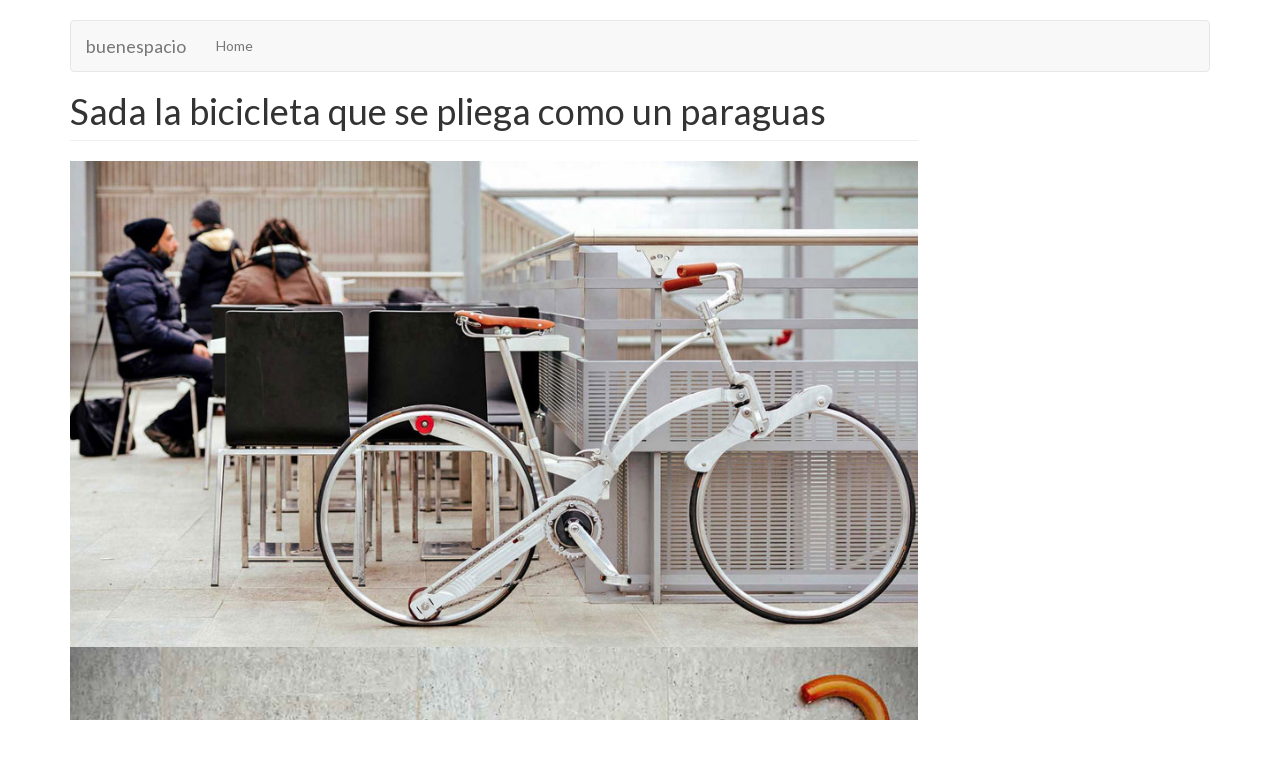

--- FILE ---
content_type: text/html; charset=utf-8
request_url: https://buenespacio.es/sada-la-bicicleta-que-se-plega-como-un-paraguas.html
body_size: 5541
content:
<!DOCTYPE html>
<html lang="es" dir="ltr" prefix="content: http://purl.org/rss/1.0/modules/content/ dc: http://purl.org/dc/terms/ foaf: http://xmlns.com/foaf/0.1/ og: http://ogp.me/ns# rdfs: http://www.w3.org/2000/01/rdf-schema# sioc: http://rdfs.org/sioc/ns# sioct: http://rdfs.org/sioc/types# skos: http://www.w3.org/2004/02/skos/core# xsd: http://www.w3.org/2001/XMLSchema#">
<head>
  <link rel="profile" href="http://www.w3.org/1999/xhtml/vocab" />
  <meta name="viewport" content="width=device-width, initial-scale=1.0">
  <meta http-equiv="Content-Type" content="text/html; charset=utf-8" />
<meta name="Generator" content="Drupal 7 (http://drupal.org)" />
<link rel="canonical" href="/sada-la-bicicleta-que-se-plega-como-un-paraguas.html" />
<link rel="shortlink" href="/node/617" />
  <title>Sada la bicicleta que se pliega como un paraguas | buenespacio</title>
  <link type="text/css" rel="stylesheet" href="https://buenespacio.es/sites/default/files/css/css_lQaZfjVpwP_oGNqdtWCSpJT1EMqXdMiU84ekLLxQnc4.css" media="all" />
<link type="text/css" rel="stylesheet" href="https://buenespacio.es/sites/default/files/css/css_SuYD-jWTNKBhMN9tO3NNS9hAm50--iGSh-s-ETFxNJI.css" media="all" />
<link type="text/css" rel="stylesheet" href="https://buenespacio.es/sites/default/files/css/css_NokK9aYyIJrG0vIQf0VyqzUrLx4SVqNR4kqPUVzLwKs.css" media="all" />
<link type="text/css" rel="stylesheet" href="https://cdn.jsdelivr.net/npm/bootstrap@3.4.1/dist/css/bootstrap.min.css" media="all" />
<link type="text/css" rel="stylesheet" href="https://cdn.jsdelivr.net/npm/@unicorn-fail/drupal-bootstrap-styles@0.0.2/dist/3.3.1/7.x-3.x/drupal-bootstrap.min.css" media="all" />
<link type="text/css" rel="stylesheet" href="https://buenespacio.es/sites/default/files/css/css_1OeU7C1MT8ZPmFxbPqa050HpuA0zPPCI9uthFW8AGuU.css" media="all" />
<link type="text/css" rel="stylesheet" href="https://fonts.googleapis.com/css?family=Lato:regular&amp;subset=latin" media="all" />
  <!-- HTML5 element support for IE6-8 -->
  <!--[if lt IE 9]>
    <script src="https://cdn.jsdelivr.net/html5shiv/3.7.3/html5shiv-printshiv.min.js"></script>
  <![endif]-->
  <script src="//ajax.googleapis.com/ajax/libs/jquery/1.10.2/jquery.min.js"></script>
<script>window.jQuery || document.write("<script src='/sites/all/modules/jquery_update/replace/jquery/1.10/jquery.min.js'>\x3C/script>")</script>
<script src="https://buenespacio.es/sites/default/files/js/js_17EIb7X8UFBbE3XzyarnfldJX32ehk9IMZknSBFfimk.js"></script>
<script src="https://buenespacio.es/sites/default/files/js/js_O7qcMF0K2UpEA4ZxcKc4aI09-caOMyyDuNMrPixFHiI.js"></script>
<script src="https://cdn.jsdelivr.net/npm/bootstrap@3.4.1/dist/js/bootstrap.min.js"></script>
<script>document.createElement( "picture" );</script>
<script src="https://buenespacio.es/sites/default/files/js/js_ZrzGpz9U6ZzltGsYizHg3-KJNFdRoaJA7vHqKNZuDu0.js"></script>
<script>(function(i,s,o,g,r,a,m){i["GoogleAnalyticsObject"]=r;i[r]=i[r]||function(){(i[r].q=i[r].q||[]).push(arguments)},i[r].l=1*new Date();a=s.createElement(o),m=s.getElementsByTagName(o)[0];a.async=1;a.src=g;m.parentNode.insertBefore(a,m)})(window,document,"script","https://www.google-analytics.com/analytics.js","ga");ga("create", "UA-4109721-43", {"cookieDomain":"auto"});ga("send", "pageview");</script>
<script src="https://buenespacio.es/sites/default/files/js/js_fMyC2wxguhJmajPKRSctjWxfQ48FwuJ8hIfqk1DHsQs.js"></script>
<script>jQuery.extend(Drupal.settings, {"basePath":"\/","pathPrefix":"","ajaxPageState":{"theme":"bootstrap","theme_token":"s4Pmma0VtgWiiNZ9YzonF7aK1opXoujscyfGNCUdJPc","jquery_version":"1.10","js":{"0":1,"sites\/default\/files\/minify\/picturefill.min.2.3.1.min.js":1,"sites\/default\/files\/minify\/picture.min.7.64.min.js":1,"sites\/all\/themes\/bootstrap\/js\/bootstrap.js":1,"\/\/ajax.googleapis.com\/ajax\/libs\/jquery\/1.10.2\/jquery.min.js":1,"sites\/default\/files\/minify\/jquery.once.1.2.min.js":1,"sites\/default\/files\/minify\/jquery-extend-3.4.0.1.10.2.min.js":1,"sites\/default\/files\/minify\/jquery-html-prefilter-3.5.0-backport.1.10.2.min.js":1,"misc\/jquery.once.js":1,"sites\/default\/files\/minify\/drupal.min.js":1,"sites\/default\/files\/minify\/jquery.cookie-1.4.1.min.1.4.1.min.js":1,"sites\/default\/files\/minify\/jquery.form.min.2.69.min.js":1,"sites\/default\/files\/minify\/ajax.7.64.min.js":1,"sites\/default\/files\/minify\/jquery_update.0.0.1.min.js":1,"https:\/\/cdn.jsdelivr.net\/npm\/bootstrap@3.4.1\/dist\/js\/bootstrap.min.js":1,"1":1,"sites\/default\/files\/minify\/es_W7szcVUJz75hF3DAVVDI53ZwMpy9Klh39eBlbELV4VY.min.js":1,"sites\/default\/files\/minify\/googleanalytics.min.js":1,"2":1,"sites\/default\/files\/minify\/progress.7.64.min.js":1,"sites\/default\/files\/minify\/fivestar.ajax.min.js":1,"sites\/default\/files\/minify\/fivestar.min.js":1},"css":{"modules\/system\/system.base.css":1,"modules\/field\/theme\/field.css":1,"modules\/node\/node.css":1,"sites\/all\/modules\/picture\/picture_wysiwyg.css":1,"sites\/all\/modules\/youtube\/css\/youtube.css":1,"sites\/all\/modules\/views\/css\/views.css":1,"sites\/all\/modules\/ckeditor\/css\/ckeditor.css":1,"sites\/all\/modules\/ctools\/css\/ctools.css":1,"sites\/all\/modules\/adsense\/css\/adsense.css":1,"sites\/all\/modules\/fivestar\/css\/fivestar.css":1,"sites\/all\/modules\/fivestar\/widgets\/outline\/outline.css":1,"public:\/\/honeypot\/honeypot.css":1,"https:\/\/cdn.jsdelivr.net\/npm\/bootstrap@3.4.1\/dist\/css\/bootstrap.min.css":1,"https:\/\/cdn.jsdelivr.net\/npm\/@unicorn-fail\/drupal-bootstrap-styles@0.0.2\/dist\/3.3.1\/7.x-3.x\/drupal-bootstrap.min.css":1,"sites\/default\/files\/fontyourface\/font.css":1,"https:\/\/fonts.googleapis.com\/css?family=Lato:regular\u0026subset=latin":1}},"googleanalytics":{"trackOutbound":1,"trackMailto":1,"trackDownload":1,"trackDownloadExtensions":"7z|aac|arc|arj|asf|asx|avi|bin|csv|doc(x|m)?|dot(x|m)?|exe|flv|gif|gz|gzip|hqx|jar|jpe?g|js|mp(2|3|4|e?g)|mov(ie)?|msi|msp|pdf|phps|png|ppt(x|m)?|pot(x|m)?|pps(x|m)?|ppam|sld(x|m)?|thmx|qtm?|ra(m|r)?|sea|sit|tar|tgz|torrent|txt|wav|wma|wmv|wpd|xls(x|m|b)?|xlt(x|m)|xlam|xml|z|zip"},"ajax":{"edit-vote--2":{"callback":"fivestar_ajax_submit","event":"change","url":"\/system\/ajax","submit":{"_triggering_element_name":"vote"}}},"urlIsAjaxTrusted":{"\/system\/ajax":true,"\/sada-la-bicicleta-que-se-plega-como-un-paraguas.html":true},"bootstrap":{"anchorsFix":1,"anchorsSmoothScrolling":1,"formHasError":1,"popoverEnabled":1,"popoverOptions":{"animation":1,"html":0,"placement":"right","selector":"","trigger":"click","triggerAutoclose":1,"title":"","content":"","delay":0,"container":"body"},"tooltipEnabled":1,"tooltipOptions":{"animation":1,"html":0,"placement":"auto left","selector":"","trigger":"hover focus","delay":0,"container":"body"}}});</script>
</head>
<body class="html not-front not-logged-in one-sidebar sidebar-second page-node page-node- page-node-617 node-type-article">
  <div id="skip-link">
    <a href="#main-content" class="element-invisible element-focusable">Pasar al contenido principal</a>
  </div>
    <header id="navbar" role="banner" class="navbar container navbar-default"><div class="container"><div class="navbar-header"> <a class="name navbar-brand" href="/" title="Inicio">buenespacio</a> <button type="button" class="navbar-toggle" data-toggle="collapse" data-target="#navbar-collapse"> <span class="sr-only">Toggle navigation</span> <span class="icon-bar"></span> <span class="icon-bar"></span> <span class="icon-bar"></span> </button></div><div class="navbar-collapse collapse" id="navbar-collapse"> <nav role="navigation"><ul class="menu nav navbar-nav"><li class="first last leaf"><a href="/">Home</a></li></ul> </nav></div></div></header><div class="main-container container"> <header role="banner" id="page-header"> </header><div class="row"> <section class="col-sm-9"> <a id="main-content"></a><h1 class="page-header">Sada la bicicleta que se pliega como un paraguas</h1><div class="region region-content"> <section id="block-system-main" class="block block-system clearfix"> <article id="node-617" class="node node-article node-promoted clearfix" about="/sada-la-bicicleta-que-se-plega-como-un-paraguas.html" typeof="sioc:Item foaf:Document"> <header> <span property="dc:title" content="Sada la bicicleta que se pliega como un paraguas" class="rdf-meta element-hidden"></span> </header><div class="field field-name-field-imagenes field-type-image field-label-hidden"><div class="field-items"><div class="field-item even"><img typeof="foaf:Image" class="img-responsive" src="https://buenespacio.es/sites/default/files/sada-bici-plegable.jpg" width="960" height="551" alt="" /></div><div class="field-item odd"><img typeof="foaf:Image" class="img-responsive" src="https://buenespacio.es/sites/default/files/sada-bici-plegable-1.jpg" width="960" height="551" alt="" /></div></div></div><div class="field field-name-field-video field-type-youtube field-label-hidden"><div class="field-items"><div class="field-item even"><div class="youtube-container--responsive"><iframe  id="youtube-field-player" class="youtube-field-player" width="100%" height="100%" src="https://www.youtube.com/embed/WIVeemZ0_e4?wmode=opaque" title="Embedded video for Sada la bicicleta que se pliega como un paraguas" frameborder="0" allowfullscreen="" allow="autoplay; fullscreen"><a href="https://www.youtube.com/embed/WIVeemZ0_e4?wmode=opaque">Embedded video for Sada la bicicleta que se pliega como un paraguas</a></iframe></div></div></div></div><div class="field field-name-body field-type-text-with-summary field-label-hidden"><div class="field-items"><div class="field-item even" property="content:encoded"><p>Sada es la bicicleta que mas pequeña se hace al plegarse del mundo, el tamaño viene a ser como el de un paraguas, el movimiento de plegar la bicicleta se hace de un sólo movimiento en apenas un minuto con la pega de que tenemos que quitar las ruedas y llevarlas en la mano. El tamaño es el de una bicicleta normal y llama la atención el hecho de que las ruedas no llevan radios.</p></div></div></div><div class="field field-name-field-enlace field-type-link-field field-label-hidden"><div class="field-items"><div class="field-item even"><a href="http://www.sadabike.it/" target="_blank">http://www.sadabike.it/</a></div></div></div><div class="field field-name-field-votos field-type-fivestar field-label-hidden"><div class="field-items"><div class="field-item even"><form class="fivestar-widget" action="/sada-la-bicicleta-que-se-plega-como-un-paraguas.html" method="post" id="fivestar-custom-widget" accept-charset="UTF-8"><div><div class="clearfix fivestar-average-text fivestar-average-stars fivestar-form-item fivestar-outline"><div class="form-item form-item-vote form-type-fivestar form-group"><div class="form-item form-item-vote form-type-select form-group"><select class="form-control form-select" id="edit-vote--2" name="vote"><option value="-">Votar</option><option value="20">Give Sada la bicicleta que se pliega como un paraguas 1/5</option><option value="40">Give Sada la bicicleta que se pliega como un paraguas 2/5</option><option value="60" selected="selected">Give Sada la bicicleta que se pliega como un paraguas 3/5</option><option value="80">Give Sada la bicicleta que se pliega como un paraguas 4/5</option><option value="100">Give Sada la bicicleta que se pliega como un paraguas 5/5</option></select><div class="help-block"><div class="fivestar-summary fivestar-summary-average-count"><span class="average-rating">Promedio: <span>3</span></span> <span class="total-votes">(<span>1</span> vote)</span></div></div></div></div></div><button class="fivestar-submit btn btn-default form-submit" type="submit" id="edit-fivestar-submit" name="op" value="Votar">Votar</button><input type="hidden" name="form_build_id" value="form-foOl1sSHbgdUEeVUTesfBgpfz6OL618htu3KIqDjjaU" /><input type="hidden" name="form_id" value="fivestar_custom_widget" /><input type="hidden" name="honeypot_time" value="1769847629|13In2YgznOPKAtVWCgG95rs7sKub9QBO3e3O5qfuMJ4" /><div class="tryout-textfield"><div class="form-item form-item-tryout form-type-textfield form-group"> <label class="control-label" for="edit-tryout">Leave this field blank</label><input autocomplete="off" class="form-control form-text" type="text" id="edit-tryout" name="tryout" value="" size="20" maxlength="128" /></div></div></div></form></div></div></div><div class="field field-name-field-categorias field-type-taxonomy-term-reference field-label-hidden"><div class="field-items"><div class="field-item even"><a href="/categorias/bicicletas.html" typeof="skos:Concept" property="rdfs:label skos:prefLabel" datatype="">Bicicletas</a></div></div></div> </article></section><div id="block--managed-1" class="block block--managed"><div class="content"><div style='text-align:center'><div class='adsense responsive' >
<script async src="//pagead2.googlesyndication.com/pagead/js/adsbygoogle.js"></script>
<ins class="adsbygoogle" style="display:block" data-ad-client="ca-pub-9847721134053606" data-ad-slot="3217758970" data-ad-format="auto" data-full-width-responsive="true"></ins>
<script>
(adsbygoogle = window.adsbygoogle || []).push({});
</script>
</div></div></div></div><section id="block-views-relacionados-block" class="block block-views clearfix"><div class="view view-relacionados view-id-relacionados view-display-id-block view-dom-id-f8a11f50e9590fe52eb8a28bb6949583"><div class="view-content"><div class="views-row views-row-1 views-row-odd views-row-first"> <a href="/weehoo-remolque-para-bicicletas.html"><img typeof="foaf:Image" class="img-responsive" src="https://buenespacio.es/sites/default/files/styles/miniaturas/public/weehoo-trailer-bicis.jpg?itok=iuC8nufh" width="205" height="118" alt="" /></a><div class="views-field views-field-title"> <span class="field-content"><a href="/weehoo-remolque-para-bicicletas.html">Weehoo remolque para bicicletas</a></span></div></div><div class="views-row views-row-2 views-row-even"> <a href="/ktrak-kit-para-andar-con-la-bici-por-la-nieve.html"><img typeof="foaf:Image" class="img-responsive" src="https://buenespacio.es/sites/default/files/styles/miniaturas/public/ktrak-convierte-bici-nieve.jpg?itok=1Dt8eqbT" width="205" height="118" alt="" /></a><div class="views-field views-field-title"> <span class="field-content"><a href="/ktrak-kit-para-andar-con-la-bici-por-la-nieve.html">Ktrak kit para andar con la bici por la nieve</a></span></div></div><div class="views-row views-row-3 views-row-odd"> <a href="/pedersen-japan-de-vanguard.html"><img typeof="foaf:Image" class="img-responsive" src="https://buenespacio.es/sites/default/files/styles/miniaturas/public/bicicleta-pedersen-vanguard.jpg?itok=iooFxDgm" width="205" height="118" alt="" /></a><div class="views-field views-field-title"> <span class="field-content"><a href="/pedersen-japan-de-vanguard.html">Pedersen Japan de Vanguard</a></span></div></div><div class="views-row views-row-4 views-row-even"> <a href="/madsen-cycles-bicicletas-para-transporte-urbano.html"><img typeof="foaf:Image" class="img-responsive" src="https://buenespacio.es/sites/default/files/styles/miniaturas/public/bicicletas-madsen-cycles.jpg?itok=GNhYuKxO" width="205" height="118" alt="" /></a><div class="views-field views-field-title"> <span class="field-content"><a href="/madsen-cycles-bicicletas-para-transporte-urbano.html">Madsen cycles bicicletas para transporte urbano</a></span></div></div><div class="views-row views-row-5 views-row-odd"> <a href="/bicicleta-rizoma.html"><img typeof="foaf:Image" class="img-responsive" src="https://buenespacio.es/sites/default/files/styles/miniaturas/public/bicicleta-rizoma.jpg?itok=9FtVidBJ" width="205" height="118" alt="" /></a><div class="views-field views-field-title"> <span class="field-content"><a href="/bicicleta-rizoma.html">Bicicleta Rizoma</a></span></div></div><div class="views-row views-row-6 views-row-even views-row-last"> <a href="/reel-sistema-el%C3%A1stico-para-transportar-en-bicicleta.html"><img typeof="foaf:Image" class="img-responsive" src="https://buenespacio.es/sites/default/files/styles/miniaturas/public/sistema-reel-transporte-bicicleta.jpg?itok=crS_3Tsh" width="205" height="118" alt="" /></a><div class="views-field views-field-title"> <span class="field-content"><a href="/reel-sistema-el%C3%A1stico-para-transportar-en-bicicleta.html">Reel sistema elástico para transportar en bicicleta</a></span></div></div></div></div></section></div> </section> <aside class="col-sm-3" role="complementary"><div class="region region-sidebar-second"><div id="block--managed-0" class="block block--managed"><div class="content"><div style='text-align:center'><div class='adsense responsive' >
<script async src="//pagead2.googlesyndication.com/pagead/js/adsbygoogle.js"></script>
<ins class="adsbygoogle" style="display:block" data-ad-client="ca-pub-9847721134053606" data-ad-slot="9264292570" data-ad-format="auto" data-full-width-responsive="true"></ins>
<script>
(adsbygoogle = window.adsbygoogle || []).push({});
</script>
</div></div></div></div><section id="block-block-1" class="block block-block clearfix"><h2 class="block-title">Social</h2><div><div><p><a href="https://www.facebook.com/pages/Buenespacio/106149226217901"><img alt="" src="/images/Facebook.png" /></a></p></div><div><p><a href="https://google.com/+BuenespacioEs"><img alt="" src="/images/Google-Plus.png" /></a></p></div><div><p><a href="https://twitter.com/buenespacio"><img alt="" src="/images/Twitter.png" /></a></p></div><div><p><a href="http://buenespacio.tumblr.com"><img alt="" src="/images/Tumblr.png" /></a></p></div><div><p><a href="http://www.pinterest.com/buenespacio/boards/"><img alt="" src="/images/Pinterest.png" /></a></p></div><div><p><a href="http://feeds2.feedburner.com/buenespacio" target="_blank"><img alt="" src="/images/RSS.png" /></a></p></div></div></section><div id="block--managed-2" class="block block--managed"><div class="content"><div style='text-align:center'><div class='adsense responsive' >
<script async src="//pagead2.googlesyndication.com/pagead/js/adsbygoogle.js"></script>
<ins class="adsbygoogle" style="display:block" data-ad-client="ca-pub-9847721134053606" data-ad-slot="4694492172" data-ad-format="auto" data-full-width-responsive="true"></ins>
<script>
(adsbygoogle = window.adsbygoogle || []).push({});
</script>
</div></div></div></div></div> </aside></div></div>  <script>sites/all/libraries/modernizr/modernizr.custom.59420.js</script>
<script src="https://buenespacio.es/sites/default/files/js/js_KRtkuDODhXI6VkjWk4uxDuVS1FOoG8em6IZryVYKAYc.js"></script>
<script src="https://buenespacio.es/sites/default/files/js/js_MRdvkC2u4oGsp5wVxBG1pGV5NrCPW3mssHxIn6G9tGE.js"></script>
</body>
</html>


--- FILE ---
content_type: text/html; charset=utf-8
request_url: https://www.google.com/recaptcha/api2/aframe
body_size: 266
content:
<!DOCTYPE HTML><html><head><meta http-equiv="content-type" content="text/html; charset=UTF-8"></head><body><script nonce="B6i-T8A_hryaOlO4Puzhhw">/** Anti-fraud and anti-abuse applications only. See google.com/recaptcha */ try{var clients={'sodar':'https://pagead2.googlesyndication.com/pagead/sodar?'};window.addEventListener("message",function(a){try{if(a.source===window.parent){var b=JSON.parse(a.data);var c=clients[b['id']];if(c){var d=document.createElement('img');d.src=c+b['params']+'&rc='+(localStorage.getItem("rc::a")?sessionStorage.getItem("rc::b"):"");window.document.body.appendChild(d);sessionStorage.setItem("rc::e",parseInt(sessionStorage.getItem("rc::e")||0)+1);localStorage.setItem("rc::h",'1769847637464');}}}catch(b){}});window.parent.postMessage("_grecaptcha_ready", "*");}catch(b){}</script></body></html>

--- FILE ---
content_type: text/css
request_url: https://buenespacio.es/sites/default/files/css/css_NokK9aYyIJrG0vIQf0VyqzUrLx4SVqNR4kqPUVzLwKs.css
body_size: 837
content:
.ctools-locked{color:red;border:1px solid red;padding:1em;}.ctools-owns-lock{background:#ffffdd none repeat scroll 0 0;border:1px solid #f0c020;padding:1em;}a.ctools-ajaxing,input.ctools-ajaxing,button.ctools-ajaxing,select.ctools-ajaxing{padding-right:18px !important;background:url(/sites/all/modules/ctools/images/status-active.gif) right center no-repeat;}div.ctools-ajaxing{float:left;width:18px;background:url(/sites/all/modules/ctools/images/status-active.gif) center center no-repeat;}
div.adsense.adsense-placeholder{border:solid 1px;overflow:hidden;text-align:center;word-wrap:break-word;}div.adsense{display:inline-block;}div.adsense.responsive{width:100%;overflow:hidden;}
form.fivestar-widget{clear:both;display:block;}form.fivestar-widget select,form.fivestar-widget input{margin:0;}.fivestar-combo-stars .fivestar-static-form-item{float:left;margin-right:40px;margin-left:40px;}.fivestar-combo-stars .fivestar-static-item{float:left;margin-right:40px;}.fivestar-combo-stars .fivestar-form-item{float:left;}.fivestar-static-form-item .form-item,.fivestar-form-item .form-item{margin:0;}div.fivestar-widget-static{display:block;}div.fivestar-widget-static br{clear:left;}div.fivestar-widget-static .star{float:left;width:17px;height:15px;overflow:hidden;text-indent:-999em;background:url(/sites/all/modules/fivestar/widgets/default/star.gif) no-repeat 0 0;}div.fivestar-widget-static .star span.on{display:block;width:100%;height:100%;background:url(/sites/all/modules/fivestar/widgets/default/star.gif) no-repeat 0 -32px;}div.fivestar-widget-static .star span.off{display:block;width:100%;height:100%;background:url(/sites/all/modules/fivestar/widgets/default/star.gif) no-repeat 0 0;}div.fivestar-widget{display:block;}div.fivestar-widget .cancel,div.fivestar-widget .star{float:left;width:17px;height:15px;overflow:hidden;text-indent:-999em;}div.fivestar-widget .cancel,div.fivestar-widget .cancel a{background:url(/sites/all/modules/fivestar/widgets/default/delete.gif) no-repeat 0 -16px;text-decoration:none;}div.fivestar-widget .star,div.fivestar-widget .star a{background:url(/sites/all/modules/fivestar/widgets/default/star.gif) no-repeat 0 0;text-decoration:none;}div.fivestar-widget .cancel a,div.fivestar-widget .star a{display:block;width:100%;height:100%;background-position:0 0;cursor:pointer;}div.fivestar-widget div.on a{background-position:0 -16px;}div.fivestar-widget div.hover a,div.rating div a:hover{background-position:0 -32px;}form.fivestar-widget div.description{margin-bottom:0;}html.js .fivestar-submit{display:none;}.fivestar-combo-stars .form-type-fivestar .form-item{float:left;}
.fivestar-outline div.fivestar-widget-static .star{width:16px;height:14px;background:url(/sites/all/modules/fivestar/widgets/outline/star.png) no-repeat 0 0px;}.fivestar-outline div.fivestar-widget-static .star span.on{background:url(/sites/all/modules/fivestar/widgets/outline/star.png) no-repeat 0 -28px;}.fivestar-outline div.fivestar-widget-static .star span.off{background:url(/sites/all/modules/fivestar/widgets/outline/star.png) no-repeat 0 0px;}.fivestar-outline div.fivestar-widget .cancel,.fivestar-outline div.fivestar-widget .star{width:16px;height:14px;}.fivestar-outline div.fivestar-widget .cancel,.fivestar-outline div.fivestar-widget .cancel a{background:url(/sites/all/modules/fivestar/widgets/outline/cancel.png) no-repeat 0 0;}.fivestar-outline div.fivestar-widget .star,.fivestar-outline div.fivestar-widget .star a{background:url(/sites/all/modules/fivestar/widgets/outline/star.png) no-repeat 0 0px;}.fivestar-outline div.fivestar-widget div.on a{background-position:0 -14px;}.fivestar-outline div.fivestar-widget div.hover a,.fivestar-outlinediv.rating div a:hover{background-position:0 -28px;}
.tryout-textfield{display:none !important;}


--- FILE ---
content_type: text/css
request_url: https://buenespacio.es/sites/default/files/css/css_1OeU7C1MT8ZPmFxbPqa050HpuA0zPPCI9uthFW8AGuU.css
body_size: 69
content:
body{font-family:'Lato';font-style:normal;font-weight:normal;}


--- FILE ---
content_type: text/javascript
request_url: https://buenespacio.es/sites/default/files/js/js_fMyC2wxguhJmajPKRSctjWxfQ48FwuJ8hIfqk1DHsQs.js
body_size: 1356
content:
(function($){Drupal.progressBar=function(id,updateCallback,method,errorCallback){var pb=this;this.id=id;this.method=method||"GET";this.updateCallback=updateCallback;this.errorCallback=errorCallback;this.element=$('<div class="progress" aria-live="polite"></div>').attr("id",id);this.element.html('<div class="bar"><div class="filled"></div></div>'+'<div class="percentage"></div>'+'<div class="message">&nbsp;</div>')};Drupal.progressBar.prototype.setProgress=function(percentage,message){if(percentage>=
0&&percentage<=100){$("div.filled",this.element).css("width",percentage+"%");$("div.percentage",this.element).html(percentage+"%")}$("div.message",this.element).html(message);if(this.updateCallback)this.updateCallback(percentage,message,this)};Drupal.progressBar.prototype.startMonitoring=function(uri,delay){this.delay=delay;this.uri=uri;this.sendPing()};Drupal.progressBar.prototype.stopMonitoring=function(){clearTimeout(this.timer);this.uri=null};Drupal.progressBar.prototype.sendPing=function(){if(this.timer)clearTimeout(this.timer);
if(this.uri){var pb=this;$.ajax({type:this.method,url:this.uri,data:"",dataType:"json",success:function(progress){if(progress.status==0){pb.displayError(progress.data);return}pb.setProgress(progress.percentage,progress.message);pb.timer=setTimeout(function(){pb.sendPing()},pb.delay)},error:function(xmlhttp){pb.displayError(Drupal.ajaxError(xmlhttp,pb.uri))}})}};Drupal.progressBar.prototype.displayError=function(string){var error=$('<div class="messages error"></div>').html(string);$(this.element).before(error).hide();
if(this.errorCallback)this.errorCallback(this)}})(jQuery);;
(function($){Drupal.ajax.prototype.commands.fivestarUpdate=function(ajax,response,status){response.selector=$(".fivestar-form-item",ajax.element.form);ajax.commands.insert(ajax,response,status)}})(jQuery);;
(function($){Drupal.behaviors.fivestar={attach:function(context){$(context).find("div.fivestar-form-item").once("fivestar",function(){var $this=$(this);var $container=$('<div class="fivestar-widget clearfix"></div>');var $select=$("select",$this);var $cancel=$('option[value="0"]',$this);if($cancel.length)$('<div class="cancel"><a href="#0" title="'+$cancel.text()+'">'+$cancel.text()+"</a></div>").appendTo($container);var $options=$("option",$this).not('[value="-"], [value="0"]');var index=-1;$options.each(function(i,
element){var classes="star-"+(i+1);classes+=(i+1)%2==0?" even":" odd";classes+=i==0?" star-first":"";classes+=i+1==$options.length?" star-last":"";$('<div class="star"><a href="#'+element.value+'" title="'+element.text+'">'+element.text+"</a></div>").addClass(classes).appendTo($container);if(element.value==$select.val())index=i+1});if(index!=-1)$container.find(".star").slice(0,index).addClass("on");$container.addClass("fivestar-widget-"+$options.length);$container.find("a").bind("click",$this,Drupal.behaviors.fivestar.rate).bind("mouseover",
$this,Drupal.behaviors.fivestar.hover);$container.bind("mouseover mouseout",$this,Drupal.behaviors.fivestar.hover);$select.after($container).css("display","none");Drupal.attachBehaviors($this)})},rate:function(event){var $this=$(this);var $widget=event.data;var value=this.hash.replace("#","");$("select",$widget).val(value).change();var $this_star=value==0?$this.parent().parent().find(".star"):$this.closest(".star");$this_star.prevAll(".star").andSelf().addClass("on");$this_star.nextAll(".star").removeClass("on");
if(value==0)$this_star.removeClass("on");event.preventDefault()},hover:function(event){var $this=$(this);var $widget=event.data;var $target=$(event.target);var $stars=$(".star",$this);if(event.type=="mouseover"){var index=$stars.index($target.parent());$stars.each(function(i,element){if(i<=index)$(element).addClass("hover");else $(element).removeClass("hover")})}else $stars.removeClass("hover")}}})(jQuery);;


--- FILE ---
content_type: text/plain
request_url: https://www.google-analytics.com/j/collect?v=1&_v=j102&a=1351116338&t=pageview&_s=1&dl=https%3A%2F%2Fbuenespacio.es%2Fsada-la-bicicleta-que-se-plega-como-un-paraguas.html&ul=en-us%40posix&dt=Sada%20la%20bicicleta%20que%20se%20pliega%20como%20un%20paraguas%20%7C%20buenespacio&sr=1280x720&vp=1280x720&_u=IEBAAEABAAAAACAAI~&jid=1500274946&gjid=2129968877&cid=1169537089.1769847636&tid=UA-4109721-43&_gid=206623644.1769847636&_r=1&_slc=1&z=99101077
body_size: -450
content:
2,cG-FRKDK9ZMG2